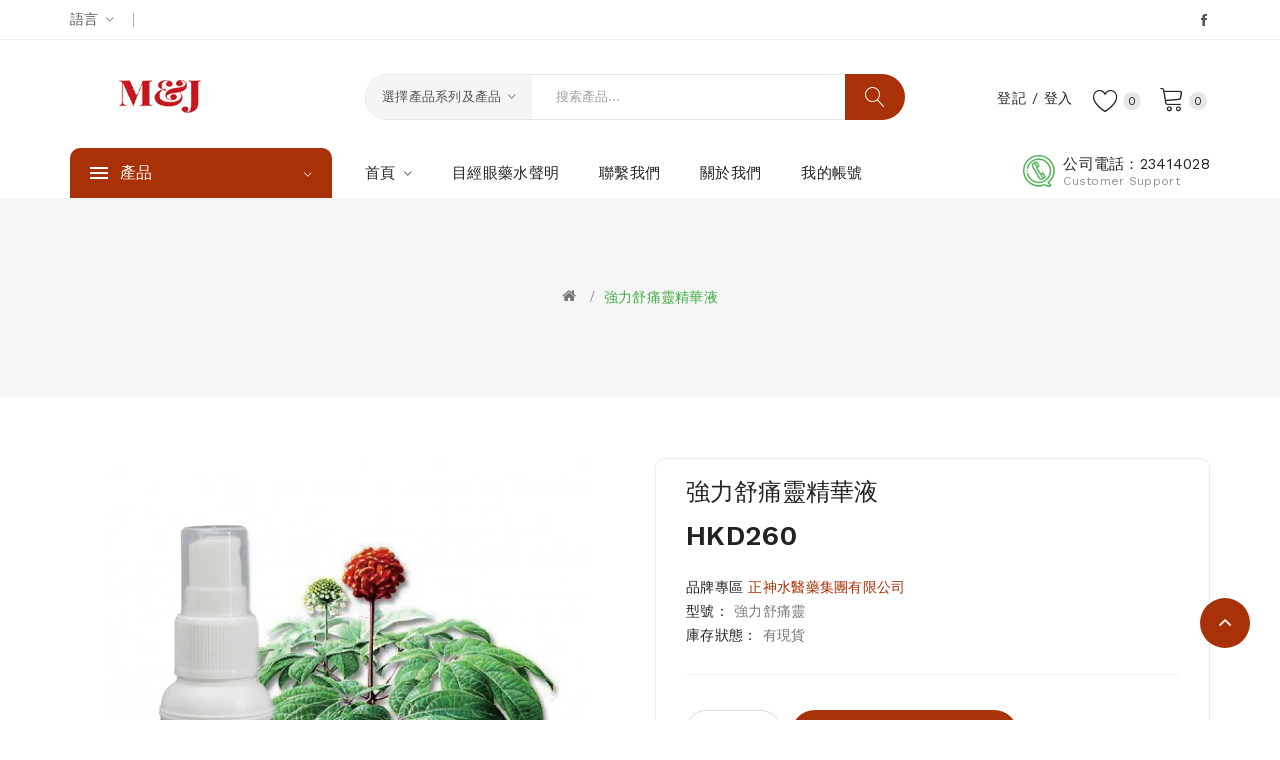

--- FILE ---
content_type: text/html; charset=utf-8
request_url: https://www.mandj-shop.com/index.php?route=product/product&product_id=150
body_size: 16550
content:
<!DOCTYPE html>
<!--[if IE]><![endif]-->
<!--[if IE 8 ]><html dir="ltr" lang="zh" class="ie8"><![endif]-->
<!--[if IE 9 ]><html dir="ltr" lang="zh" class="ie9"><![endif]-->
<!--[if (gt IE 9)|!(IE)]><!-->
<html dir="ltr" lang="zh">
<!--<![endif]-->
<head>
<meta charset="UTF-8" />
<meta name="viewport" content="width=device-width, initial-scale=1">
<meta http-equiv="X-UA-Compatible" content="IE=edge">
<title>強力舒痛靈精華液</title>
<base href="https://www.mandj-shop.com/" />
<meta name="description" content="強力舒痛靈精華液" />
<meta name="keywords" content="正神水醫藥集團有限公司
強力舒痛靈精華液" />
<link href="catalog/view/javascript/bootstrap/css/bootstrap.min.css" rel="stylesheet" media="screen" />
<link href="catalog/view/javascript/jquery/magnific/magnific-popup.css" type="text/css" rel="stylesheet" media="screen" />
<link href="catalog/view/javascript/jquery/datetimepicker/bootstrap-datetimepicker.min.css" type="text/css" rel="stylesheet" media="screen" />
<link href="catalog/view/theme/tt_safira1/stylesheet/plaza/product/zoom.css" type="text/css" rel="stylesheet" media="screen" />
<link href="catalog/view/javascript/jquery/swiper/css/swiper.min.css" type="text/css" rel="stylesheet" media="screen" />
<link href="catalog/view/javascript/jquery/swiper/css/opencart.css" type="text/css" rel="stylesheet" media="screen" />
<link href="catalog/view/javascript/plaza/cloudzoom/css/cloud-zoom.css" type="text/css" rel="stylesheet" media="screen" />
<link href="catalog/view/theme/default/stylesheet/plaza/swatches/swatches.css" type="text/css" rel="stylesheet" media="screen" />
<link href="catalog/view/javascript/jquery/swiper/css/swiper.min.css" rel="stylesheet" type="text/css" />
<!-- icon font -->
<link href="catalog/view/javascript/font-awesome/css/font-awesome.min.css" rel="stylesheet" type="text/css" />
<link href="catalog/view/javascript/ionicons/css/ionicons.css" rel="stylesheet" type="text/css" />
<link href="catalog/view/javascript/font-linearicons/css/style.css" rel="stylesheet" type="text/css" />
<link href="//fonts.googleapis.com/css?family=Playfair+Display:400,700,900" rel="stylesheet" type="text/css" />

<!-- end icon font -->
<link href="catalog/view/theme/tt_safira1/stylesheet/stylesheet.css" rel="stylesheet">
<link href="catalog/view/theme/tt_safira1/stylesheet/plaza/header/header1.css" rel="stylesheet">
<link href="catalog/view/theme/tt_safira1/stylesheet/plaza/theme.css" rel="stylesheet">
<script src="catalog/view/javascript/jquery/jquery-2.1.1.min.js" ></script>
<script src="catalog/view/javascript/jquery/swiper/js/swiper.min.js" ></script>
<script src="catalog/view/javascript/jquery/magnific/jquery.magnific-popup.min.js" ></script>
<script src="catalog/view/javascript/jquery/datetimepicker/moment/moment.min.js" ></script>
<script src="catalog/view/javascript/jquery/datetimepicker/moment/moment-with-locales.min.js" ></script>
<script src="catalog/view/javascript/jquery/datetimepicker/bootstrap-datetimepicker.min.js" ></script>
<script src="catalog/view/javascript/jquery/swiper/js/swiper.jquery.js" ></script>
<script src="catalog/view/javascript/plaza/cloudzoom/cloud-zoom.1.0.2.min.js" ></script>
<script src="catalog/view/javascript/plaza/cloudzoom/zoom.js" ></script>
<script src="catalog/view/javascript/plaza/swatches/swatches.js" ></script>
<script src="catalog/view/javascript/plaza/ultimatemenu/menu.js" ></script>
<script src="catalog/view/javascript/common.js" ></script>
<link href="https://www.mandj-shop.com/index.php?route=product/product&amp;product_id=150" rel="canonical" />
<link href="https://www.mandj-shop.com/image/catalog/16x16google logo.jpg" rel="icon" />
<!-- Google Tag Manager -->
<script>(function(w,d,s,l,i){w[l]=w[l]||[];w[l].push({'gtm.start':
new Date().getTime(),event:'gtm.js'});var f=d.getElementsByTagName(s)[0],
j=d.createElement(s),dl=l!='dataLayer'?'&l='+l:'';j.async=true;j.src=
'https://www.googletagmanager.com/gtm.js?id='+i+dl;f.parentNode.insertBefore(j,f);
})(window,document,'script','dataLayer','GTM-5KC3XVC9');</script>
<!-- End Google Tag Manager -->
  <!-- Quick view -->
      <script src="catalog/view/javascript/plaza/cloudzoom/cloud-zoom.1.0.2.min.js" ></script>
    <script src="catalog/view/javascript/plaza/cloudzoom/zoom.js" ></script>
    <script src="catalog/view/javascript/plaza/quickview/quickview.js" ></script>
    <link href="catalog/view/theme/tt_safira1/stylesheet/plaza/quickview/quickview.css" rel="stylesheet" type="text/css" />
    <!-- General -->
  <!-- Sticky Menu -->
  	<script >
	 $(document).ready(function () {	
		var height_box_scroll = $('.scroll-fix').outerHeight(true);
	  $(window).scroll(function () {
		if ($(this).scrollTop() > 190) {
			$('.scroll-fix').addClass("scroll-fixed");
			$('body').css('padding-top',0);
		} else {
			$('.scroll-fix').removeClass("scroll-fixed");
			$('body').css('padding-top',0);
		}
	  });
	});
	</script>
    <!-- Scroll Top -->
      <script>
      $("#back-top").hide();
      $(function () {
        $(window).scroll(function () {
          if ($(this).scrollTop() > $('body').height()/3) {
            $('#back-top').fadeIn();
          } else {
            $('#back-top').fadeOut();
          }
        });
        $('#back-top').click(function () {
          $('body,html').animate({scrollTop: 0}, 800);
          return false;
        });
      });
    </script>
    <!-- Advance -->
      
  <!-- Bootstrap Js -->
  <script src="catalog/view/javascript/bootstrap/js/bootstrap.min.js" ></script>
</head>
<body class="product-product-150">
<div class="wrapper">
  <div id="back-top"><i class="ion-chevron-up"></i></div>
<nav id="top">
  <div class="container">
    <div class="box-inner">
		<ul class="box-top box-top-left pull-left">
			<!--<li><a href="https://www.mandj-shop.com/index.php?route=information/contact"><i class="fa fa-phone"></i> <span class="hidden-xs hidden-sm hidden-md">公司電話：23414028</span></a></li>
							<li><a href="https://www.mandj-shop.com/index.php?route=checkout/cart" title="購物籃"><i class="fa fa-shopping-cart"></i> <span class="hidden-xs hidden-sm hidden-md">購物籃</span></a></li>
				<li><a href="https://www.mandj-shop.com/index.php?route=checkout/checkout" title="進行結帳"><i class="fa fa-share"></i> <span class="hidden-xs hidden-sm hidden-md">進行結帳</span></a></li>
			 -->
			<li class="language">
			  <form action="https://www.mandj-shop.com/index.php?route=common/language/language" method="post" enctype="multipart/form-data" id="form-language" class="header-dropdown">
    <div class="btn-group">
      <button class="btn btn-link dropdown-toggle" data-toggle="dropdown">
             
      <!-- <img src="catalog/language/zh-hk/zh-hk.png" alt="繁體中文" title="繁體中文"> -->
                              <span>語言</span>&nbsp;<i class="icon-right ion-ios-arrow-down"></i></button>
      <ul class="dropdown-menu">
                <li>
          <button class="btn btn-link btn-block language-select" type="button" name="zh-hk">繁體中文</button>
        </li>
                <li>
          <button class="btn btn-link btn-block language-select" type="button" name="en-gb">English</button>
        </li>
              </ul>
    </div>
    <input type="hidden" name="code" value="" />
    <input type="hidden" name="redirect" value="https://www.mandj-shop.com/index.php?route=product/product&amp;product_id=150" />
  </form>

			</li>
			<li class="currency">
						   
						</li>
		</ul>
		<div class="box-top box-top-right pull-right">
			<div class="social">
    <ul>
		
		<li class="facebook"><a href="" target="_blank">Facebook</a></li>
		
  </ul>
</div>


		</div>
	</div>
  </div>
</nav>
<header class="scroll-fix">
	<div class="container">
		<div class="box-inner">
			<div class="box-inner-inner">
				<style>
    #pt-menu-7825 .pt-menu-bar {
        background: #FFFFFF;
        color: #242424;
		padding: 0px 0px 0px 0px;
    }
    #pt-menu-7825.pt-menu-bar {
        background: #FFFFFF;
        color: #242424;
    }
    #pt-menu-7825 .ul-top-items .li-top-item .a-top-link {
		background: #FFFFFF;
		padding: 5px 0px 5px 0px;
		color: #222222;
        font-size: 1.4rem;
        text-transform: uppercase;
        font-weight: 500;
    }
    #pt-menu-7825 .ul-top-items .li-top-item:hover .a-top-link,#pt-menu-7825 .ul-top-items .li-top-item:hover .a-top-link i, #pt-menu-7825 .ul-top-items .li-top-item.active .a-top-link{
        color: #A93107;
        font-weight: 500;
		background: #FFFFFF;
    }
    #pt-menu-7825 .mega-menu-container {
        
        background: #FFFFFF;
        padding: 0px 0px 0px 0px;
    }
	#pt-menu-7825 .mega-menu-container .a-mega-second-link {
		color: #FFFFFF;
		font-size: 1.4rem;
		text-transform: none;
		font-weight: 400;
	}
	#pt-menu-7825 .mega-menu-container .a-mega-second-link:hover {
		color: #FFFFFF;
		font-weight: 300;
	}
	#pt-menu-7825 .mega-menu-container .a-mega-third-link {
		color: #FFFFFF;
		font-size: 1.4rem;
		text-transform: none;
		font-weight: 400;
	}
	#pt-menu-7825 .mega-menu-container .a-mega-third-link:hover {
		color: #FFFFFF;
		font-weight: 400;
	}
    #pt-menu-7825 .ul-second-items .li-second-items {
        background: #FFFFFF;
        color: #222222;
    }
    #pt-menu-7825 .ul-second-items .li-second-items:hover, #pt-menu-7825 .ul-second-items .li-second-items.active {
        background: #FFFFFF;
        color: #A93107;
    }
    #pt-menu-7825 .ul-second-items .li-second-items .a-second-link {
        color: #222222;
        font-size: 1.4rem;
        text-transform: capitalize;
        font-weight: 400;
    }
    #pt-menu-7825 .ul-second-items .li-second-items .a-second-link:hover, #pt-menu-7825 .ul-second-items .li-second-items.active .a-second-link {
        color: #A93107;
        font-weight: 400;
    }
    #pt-menu-7825 .ul-third-items .li-third-items {
        background: #FFFFFF;
    }
    #pt-menu-7825 .ul-third-items .li-third-items:hover, #pt-menu-7825 .ul-third-items .li-third-items.active {
        background: #FFFFFF;
    }
    #pt-menu-7825 .ul-third-items .li-third-items .a-third-link {
        color: #777777;
        font-size: 1.4rem;
        text-transform: capitalize;
        font-weight: 400;
    }
    #pt-menu-7825 .ul-third-items .li-third-items .a-third-link:hover, #pt-menu-7825 .ul-third-items .li-third-items.active .a-third-link {
        color: #A93107;
        font-weight: 400;
    }
</style>
    
        
            <div class="pt-menu mobile-menu hidden-lg  " id="pt-menu-7825">
            
                            <input type="hidden" id="menu-effect-7825" class="menu-effect" value="none" />
                <div class="pt-menu-bar">
                    <i class="ion-android-menu" aria-hidden="true"></i>
                    <i class="ion-android-close" aria-hidden="true"></i>
                </div>
                <ul class="ul-top-items">
                    <li class="menu-mobile-title"><h3>Mobile Menu</h3></li>
					                                                    <li class="li-top-item ">
                                                                    <a class="a-top-link a-item" href="https://www.mandj-shop.com/">
                                                                                                                            <span>首頁</span>
                                                                            </a>
                                                                                                                                </li>
                                                                                                <li class="li-top-item ">
                                                                    <a class="a-top-link a-item" href="https://www.mandj-shop.com/正神水系列">
                                                                                                                            <span>正神水系列</span>
                                                                            </a>
                                                                            <span class="top-click-show a-click-show">
                                            <i class="ion-ios-arrow-down" aria-hidden="true"></i>
                                            <i class="ion-ios-arrow-up" aria-hidden="true"></i>
                                        </span>
                                                                                                                                        
                                                                                                                        <div class="sub-menu-container">
                                                <ul class="ul-second-items">
                                                                                                                                                                                                                                                                                                            <li class="li-second-items">
                                                                        <a href="https://www.mandj-shop.com/正神水系列/一般護理" class="a-second-link a-item">
                                                                            <span class="a-second-title">一般護理</span>
                                                                        </a>
                                                                                                                                                                                                                    </li>
                                                                                                                                    <li class="li-second-items">
                                                                        <a href="https://www.mandj-shop.com/index.php?route=product/category&amp;path=359_357" class="a-second-link a-item">
                                                                            <span class="a-second-title">滴飲系列</span>
                                                                        </a>
                                                                                                                                                                                                                    </li>
                                                                                                                                    <li class="li-second-items">
                                                                        <a href="https://www.mandj-shop.com/正神水系列/男 , 女士護理" class="a-second-link a-item">
                                                                            <span class="a-second-title">男 , 女士護理</span>
                                                                        </a>
                                                                                                                                                                                                                    </li>
                                                                                                                                    <li class="li-second-items">
                                                                        <a href="https://www.mandj-shop.com/正神水系列/痛症護理" class="a-second-link a-item">
                                                                            <span class="a-second-title">痛症護理</span>
                                                                        </a>
                                                                                                                                                                                                                    </li>
                                                                                                                                    <li class="li-second-items">
                                                                        <a href="https://www.mandj-shop.com/正神水系列/皮膚護理" class="a-second-link a-item">
                                                                            <span class="a-second-title">皮膚護理</span>
                                                                        </a>
                                                                                                                                                                                                                    </li>
                                                                                                                                    <li class="li-second-items">
                                                                        <a href="https://www.mandj-shop.com/正神水系列/頭髮生長護理" class="a-second-link a-item">
                                                                            <span class="a-second-title">頭髮生長護理</span>
                                                                        </a>
                                                                                                                                                                                                                    </li>
                                                                                                                                    <li class="li-second-items">
                                                                        <a href="https://www.mandj-shop.com/正神水系列/鼻腔護理" class="a-second-link a-item">
                                                                            <span class="a-second-title">鼻腔護理</span>
                                                                        </a>
                                                                                                                                                                                                                    </li>
                                                                                                                                    <li class="li-second-items">
                                                                        <a href="https://www.mandj-shop.com/index.php?route=product/category&amp;path=359_350" class="a-second-link a-item">
                                                                            <span class="a-second-title">眼睛護理</span>
                                                                        </a>
                                                                                                                                                                                                                    </li>
                                                                                                                                                                                                                                                                                        </ul>
                                            </div>
                                                                                                                                        </li>
                                                                                                <li class="li-top-item ">
                                                                    <a class="a-top-link a-item" href="https://www.mandj-shop.com/index.php?route=product/category&amp;path=371">
                                                                                                                            <span>目養護眼素</span>
                                                                            </a>
                                                                                                                                </li>
                                                                                                <li class="li-top-item ">
                                                                    <a class="a-top-link a-item" href="https://www.mandj-shop.com/index.php?route=product/category&amp;path=370">
                                                                                                                            <span>日本大神長骨素 </span>
                                                                            </a>
                                                                                                                                </li>
                                                                                                <li class="li-top-item ">
                                                                    <a class="a-top-link a-item" href="https://www.mandj-shop.com/index.php?route=product/category&amp;path=372">
                                                                                                                            <span>Manj會員卡</span>
                                                                            </a>
                                                                                                                                </li>
                                                                                                <li class="li-top-item ">
                                                                    <a class="a-top-link a-item" href="https://www.mandj-shop.com/靈芝王生命液">
                                                                                                                            <span>靈芝王生命液</span>
                                                                            </a>
                                                                                                                                </li>
                                                                                                <li class="li-top-item ">
                                                                    <a class="a-top-link a-item" href="https://www.mandj-shop.com/淨血皇-博譽發展集團有限公司">
                                                                                                                            <span>淨血皇</span>
                                                                            </a>
                                                                                                                                </li>
                                                                                                <li class="li-top-item ">
                                                                    <a class="a-top-link a-item" href="https://www.mandj-shop.com/index.php?route=product/category&amp;path=366">
                                                                                                                            <span>芊益NUTRIA</span>
                                                                            </a>
                                                                                                                                </li>
                                                                                                <li class="li-top-item ">
                                                                    <a class="a-top-link a-item" href="https://www.mandj-shop.com/I-DOC系列">
                                                                                                                            <span>I-DOC系列</span>
                                                                            </a>
                                                                                                                                </li>
                                                                                                <li class="li-top-item ">
                                                                    <a class="a-top-link a-item" href="https://www.mandj-shop.com/智形負離子能量">
                                                                                                                            <span>智形負離子能量</span>
                                                                            </a>
                                                                                                                                </li>
                                                                                                <li class="li-top-item ">
                                                                    <a class="a-top-link a-item" href="https://www.mandj-shop.com/寵物系列">
                                                                                                                            <span>寵物系列</span>
                                                                            </a>
                                                                                                                                </li>
                                                            </ul>
                    </div>
    
			
				<div id="logo">
				<a href="https://www.mandj-shop.com/"><img src="https://www.mandj-shop.com/image/catalog/180.png" title="" alt="" class="img-responsive" /></a>				</div>
				<div class="col-cart">
					<li id="top-links" class="nav header-dropdown">
					  <ul class="list-inline">
						<li class="dropdown">
						  <ul class="dropdown-menu dropdown-menu-right pt-account">
														<li><a id="pt-register-link" href="https://www.mandj-shop.com/index.php?route=account/register">登記</a></li>
							<li><a id="pt-login-link" href="https://www.mandj-shop.com/index.php?route=account/login">登入</a></li>
													  </ul>
						</li>
					  </ul>
					</li>
					<div class="header-phone hidden-lg"><a href="https://www.mandj-shop.com/index.php?route=information/contact"><span class="hidden-xs hidden-sm hidden-md">Customer Support<span>公司電話：23414028</span></span></a></div>
					<div id="cart" class="btn-group btn-block">
  <button type="button" data-toggle="dropdown" data-loading-text="載入中..." class="btn btn-inverse btn-block btn-lg dropdown-toggle"><span id="cart-total"><span class="txt-count">0</span> <span class="text-cart">HKD0</span></span></button>
  <ul class="dropdown-menu pull-right">
	    <li>
      <span class="cart-dropdown-menu-close"><i class="ion-android-close"></i></span>
	  <p class="text-center">您的購物籃內沒有商品！</p>
    </li>
      </ul>
</div>
					<a href="https://www.mandj-shop.com/index.php?route=account/wishlist" id="wishlist-total" ><span><span class="text-wishlist">Wish List</span> <span class="txt-count">0</span></span></a>
				</div>
			</div>
			<div class="col-search"><div id="search-by-category">
    <div class="dropdown-toggle search-button" data-toggle="dropdown"></div>
	<div class="dropdown-menu search-content" >
		<div class="search-container">
			<div class="categories-container">
				<div class="hover-cate">
					<p><span class="cate-selected" data-value="0">選擇產品系列及產品</span><i class="ion-ios-arrow-down"></i></p>
					<ul class="cate-items">
						<li class="item-cate" data-value="0">選擇產品系列及產品</li>
																					<li data-value="365" class="item-cate">BioComfy智形負離子能量</li>
																																			<li data-value="363" class="item-cate">I-DOC系列</li>
																																			<li data-value="372" class="item-cate">Manj會員卡</li>
																																			<li data-value="369" class="item-cate">健康椅墊</li>
																																			<li data-value="373" class="item-cate">奧適寶</li>
																																			<li data-value="360" class="item-cate">寵物系列</li>
																																			<li data-value="370" class="item-cate">日本Okami 大神長骨素</li>
																																			<li data-value="359" class="item-cate">正神水系列</li>
																															<li data-value="355" class="item-cate f1">一般護理</li>
																																								<li data-value="357" class="item-cate f1">滴飲系列</li>
																																								<li data-value="356" class="item-cate f1">男 , 女士護理</li>
																																								<li data-value="353" class="item-cate f1">痛症護理</li>
																																								<li data-value="354" class="item-cate f1">皮膚護理</li>
																																								<li data-value="352" class="item-cate f1">頭髮生長護理</li>
																																								<li data-value="351" class="item-cate f1">鼻腔護理</li>
																																								<li data-value="350" class="item-cate f1">眼睛護理</li>
																																												<li data-value="362" class="item-cate">淨血皇</li>
																																			<li data-value="375" class="item-cate">皇牌護眼系列</li>
																																			<li data-value="367" class="item-cate">目經眼藥水</li>
																																			<li data-value="371" class="item-cate">目養護眼素(60粒裝)</li>
																																			<li data-value="368" class="item-cate">純天然精油</li>
																																			<li data-value="364" class="item-cate">至尊雙向90天療程</li>
																																			<li data-value="366" class="item-cate">芊益NUTRIA</li>
																																			<li data-value="361" class="item-cate">靈芝王生命液</li>
																									</ul>
				</div>
			</div>
			<input type="text" name="search" id="text-search" value="" placeholder="搜索產品..." class=""  />
			<div id="sp-btn-search" class="">
				<button type="button" id="btn-search-category" class="btn btn-default btn-lg">
					<span class="hidden-xs">搜尋</span>
				</button>
			</div>
			<div class="search-ajax">
				<div class="ajax-loader-container" style="display: none;">
					<img src="https://www.mandj-shop.com/image/catalog/ajax-loader.gif" alt="search-ajax" class="ajax-load-img" width="30" height="30" />
				</div>
				<div class="ajax-result-container">
					<!-- Content of search results -->
				</div>
			</div>
			<input type="hidden" id="ajax-search-enable" value="1" />
		</div>
	
		
	</div>
</div>

<script >
    $(document).ready(function () {
        var flag = false;
        var ajax_search_enable = $('#ajax-search-enable').val();

        var current_cate_value = $('ul.cate-items li.selected').data('value');
        var current_cate_text = $('ul.cate-items li.selected').html();

        $('.cate-selected').attr('data-value', current_cate_value);
        $('.cate-selected').html(current_cate_text);

        $('.hover-cate p').click(function () {
            $( ".cate-items" ).toggle("slow");
        });

        $('.ajax-result-container').hover(
            function() {
                flag = true;
            },
            function() {
                flag = false;
            }
        );

        $('.hover-cate').hover(
            function() {
                flag = true;
            },
            function() {
                flag = false;
            }
        );

        $('#search-by-category').focusout(function() {
            if(flag == true) {
                $('.ajax-result-container').show();
            } else {
                $('.ajax-result-container').hide();
            }
        });

        $('#search-by-category').focusin(function() {
            $('.ajax-result-container').show();
        });

        $('#btn-search-category').click(function () {
            var url = 'https://www.mandj-shop.com/index.php?route=product/search';
            var text_search = $('#text-search').val();
            if(text_search) {
                url += '&search=' + encodeURIComponent(text_search);
            }

            var category_search = $('.cate-selected').attr("data-value");
            if(category_search) {
                url += '&category_id=' + encodeURIComponent(category_search);
            }

            location = url;
        });

        if(ajax_search_enable == '1') {
            $('#text-search').keyup(function(e) {
                var text_search = $(this).val();
                var cate_search = $('.cate-selected').attr("data-value");
                if(text_search != null && text_search != '') {
                    ajaxSearch(text_search, cate_search);
                } else {
                    $('.ajax-result-container').html('');
                    $('.ajax-loader-container').hide();
                }
            });

            $('ul.cate-items li.item-cate').click(function() {
                var cate_search = $(this).data('value');
                var text_search = $('#text-search').val();
                $('.cate-selected').attr('data-value', cate_search);
                $('.cate-selected').html($(this).html());
                if(text_search != null && text_search != '') {
                    ajaxSearch(text_search, cate_search);
                } else {
                    $('.ajax-result-container').html('');
                    $('.ajax-loader-container').hide();
                }
                $( ".cate-items" ).hide();
                $('#text-search').focus();
            });
        }

        function ajaxSearch(text_search, cate_search) {
            $.ajax({
                url         : 'https://www.mandj-shop.com/index.php?route=extension/module/ptsearch/ajaxSearch',
                type        : 'post',
                data        : { text_search : text_search, cate_search : cate_search },
                beforeSend  : function () {
                    $('.ajax-loader-container').show();
                },
                success     : function(json) {
                    if(json['success'] == true) {
                        $('.ajax-result-container').html(json['result_html']);
                        $('.ajax-loader-container').hide();
                    }
                }
            });
        }

    });
</script></div>
		</div>
	</div>
	<div class="top-menu">
		<div class="container">
			<div class="container-inner">
				<div class="col-ver visible-lg"><style>
    #pt-menu-2465 .pt-menu-bar {
        background: #A93107;
        color: #FFFFFF;
		padding: 1.2rem 2rem 1.2rem 2rem;
    }
    #pt-menu-2465.pt-menu-bar {
        background: #A93107;
        color: #FFFFFF;
    }
    #pt-menu-2465 .ul-top-items .li-top-item .a-top-link {
		background: #FFFFFF;
		padding: 0.5rem 0px 0.5rem 0;
		color: #222222;
        font-size: 1.4rem;
        text-transform: capitalize;
        font-weight: 400;
    }
    #pt-menu-2465 .ul-top-items .li-top-item:hover .a-top-link,#pt-menu-2465 .ul-top-items .li-top-item:hover .a-top-link i, #pt-menu-2465 .ul-top-items .li-top-item.active .a-top-link{
        color: #A93107;
        font-weight: 400;
		background: #FFFFFF;
    }
    #pt-menu-2465 .mega-menu-container {
        
        background: #FFFFFF;
        padding: 2.5rem 3rem 2.5rem 3rem;
    }
	#pt-menu-2465 .mega-menu-container .a-mega-second-link {
		color: #222222;
		font-size: 1.5rem;
		text-transform: capitalize;
		font-weight: 500;
	}
	#pt-menu-2465 .mega-menu-container .a-mega-second-link:hover {
		color: #A93107;
		font-weight: 500;
	}
	#pt-menu-2465 .mega-menu-container .a-mega-third-link {
		color: #777777;
		font-size: 1.4rem;
		text-transform: capitalize;
		font-weight: 400;
	}
	#pt-menu-2465 .mega-menu-container .a-mega-third-link:hover {
		color: #A93107;
		font-weight: 400;
	}
    #pt-menu-2465 .ul-second-items .li-second-items {
        background: #FFFFFF;
        color: #222222;
    }
    #pt-menu-2465 .ul-second-items .li-second-items:hover, #pt-menu-2465 .ul-second-items .li-second-items.active {
        background: #FFFFFF;
        color: #A93107;
    }
    #pt-menu-2465 .ul-second-items .li-second-items .a-second-link {
        color: #222222;
        font-size: 1.5rem;
        text-transform: capitalize;
        font-weight: 500;
    }
    #pt-menu-2465 .ul-second-items .li-second-items .a-second-link:hover, #pt-menu-2465 .ul-second-items .li-second-items.active .a-second-link {
        color: #A93107;
        font-weight: 500;
    }
    #pt-menu-2465 .ul-third-items .li-third-items {
        background: #FFFFFF;
    }
    #pt-menu-2465 .ul-third-items .li-third-items:hover, #pt-menu-2465 .ul-third-items .li-third-items.active {
        background: #FFFFFF;
    }
    #pt-menu-2465 .ul-third-items .li-third-items .a-third-link {
        color: #777777;
        font-size: 1.4rem;
        text-transform: capitalize;
        font-weight: 400;
    }
    #pt-menu-2465 .ul-third-items .li-third-items .a-third-link:hover, #pt-menu-2465 .ul-third-items .li-third-items.active .a-third-link {
        color: #A93107;
        font-weight: 400;
    }
</style>
    
                        <div class="pt-menu vertical-menu visible-lg " id="pt-menu-2465">
            
                            <input type="hidden" id="menu-effect-2465" class="menu-effect" value="none" />
                <div class="pt-menu-bar">
                    <div class="text-vertical-bar"><span>產品</span></div>
                </div>
                <ul class="ul-top-items">
                                                                                                    <li class="li-top-item left  ">
                                                                    <a class="a-top-link a-item" href="https://www.mandj-shop.com/目經眼藥水-正神水">
                                                                                                                            <span>目經眼藥水</span>
                                                                                                                    </a>
                                                                                            </li>
                                                                                                                            <li class="li-top-item left  ">
                                                                    <a class="a-top-link a-item" href="https://www.mandj-shop.com/奧適寶">
                                                                                                                            <span>奧適寶</span>
                                                                                                                    </a>
                                                                                            </li>
                                                                                                                            <li class="li-top-item left  ">
                                                                    <a class="a-top-link a-item" href="https://www.mandj-shop.com/index.php?route=product/category&amp;path=375">
                                                                                                                            <span>皇牌護眼系列</span>
                                                                                                                    </a>
                                                                                            </li>
                                                                                                                            <li class="li-top-item left  ">
                                                                    <a class="a-top-link a-item" href="https://www.mandj-shop.com/index.php?route=product/category&amp;path=372">
                                                                                                                            <span>Manj會員卡</span>
                                                                                                                    </a>
                                                                                            </li>
                                                                                                                            <li class="li-top-item left  ">
                                                                    <a class="a-top-link a-item" href="https://www.mandj-shop.com/index.php?route=product/category&amp;path=371">
                                                                                                                            <span>目養護眼素(60粒裝)</span>
                                                                                                                    </a>
                                                                                            </li>
                                                                                                                            <li class="li-top-item left  ">
                                                                    <a class="a-top-link a-item" href="https://www.mandj-shop.com/index.php?route=product/category&amp;path=370">
                                                                                                                            <span>日本Okami 大神長骨素</span>
                                                                                                                    </a>
                                                                                            </li>
                                                                                                                            <li class="li-top-item left  ">
                                                                    <a class="a-top-link a-item" href="https://www.mandj-shop.com/index.php?route=product/category&amp;path=368">
                                                                                                                            <span>純天然精油</span>
                                                                                                                    </a>
                                                                                            </li>
                                                                                                                            <li class="li-top-item left  ">
                                                                    <a class="a-top-link a-item" href="https://www.mandj-shop.com/index.php?route=product/category&amp;path=369">
                                                                                                                            <span>健康椅墊</span>
                                                                                                                    </a>
                                                                                            </li>
                                                                                                                            <li class="li-top-item left  ">
                                                                    <a class="a-top-link a-item" href="https://www.mandj-shop.com/淨血皇-博譽發展集團有限公司">
                                                                                                                            <span>淨血皇</span>
                                                                                                                    </a>
                                                                                            </li>
                                                                                                                            <li class="li-top-item left over ">
                                                                    <a class="a-top-link a-item" href="https://www.mandj-shop.com/index.php?route=product/category&amp;path=366">
                                                                                                                            <span>芊益NUTRIA</span>
                                                                                                                    </a>
                                                                                            </li>
                                                                                                                            <li class="li-top-item left over ">
                                                                    <a class="a-top-link a-item" href="https://www.mandj-shop.com/I-DOC系列">
                                                                                                                            <span>I-DOC系列</span>
                                                                                                                    </a>
                                                                                            </li>
                                                                                                                            <li class="li-top-item left over ">
                                                                    <a class="a-top-link a-item" href="https://www.mandj-shop.com/index.php?route=product/category&amp;path=364">
                                                                                                                            <span>至尊雙向90天療程</span>
                                                                                                                    </a>
                                                                                            </li>
                                                                                                                            <li class="li-top-item left over ">
                                                                    <a class="a-top-link a-item" href="https://www.mandj-shop.com/靈芝王生命液">
                                                                                                                            <span>靈芝王生命液</span>
                                                                                                                    </a>
                                                                                            </li>
                                                                                                                            <li class="li-top-item left over ">
                                                                    <a class="a-top-link a-item" href="https://www.mandj-shop.com/智形負離子能量">
                                                                                                                            <span>智形負離子能量</span>
                                                                                                                    </a>
                                                                                            </li>
                                                                                                                            <li class="li-top-item left over ">
                                                                    <a class="a-top-link a-item" href="https://www.mandj-shop.com/正神水系列">
                                                                                                                            <span>正神水系列</span>
                                                                                                                            <i class="icon-more-right ion-ios-arrow-right" aria-hidden="true"></i>
                                                                            </a>
                                                                                                    <!-- Mega Menu -->
                                    
                                    <!-- Flyout Menu -->
                                                                            
                                                                                                                                    <div class="flyout-menu-container sub-menu-container left">
                                                    <ul class="ul-second-items">
                                                                                                                                                                                                                                                                                                                                <li class="li-second-items">
                                                                            <a href="https://www.mandj-shop.com/正神水系列/一般護理" class="a-second-link a-item">
                                                                                <span class="a-second-title">一般護理</span>
                                                                                                                                                            </a>
                                                                                                                                                    </li>
                                                                                                                                            <li class="li-second-items">
                                                                            <a href="https://www.mandj-shop.com/index.php?route=product/category&amp;path=359_357" class="a-second-link a-item">
                                                                                <span class="a-second-title">滴飲系列</span>
                                                                                                                                                            </a>
                                                                                                                                                    </li>
                                                                                                                                            <li class="li-second-items">
                                                                            <a href="https://www.mandj-shop.com/正神水系列/男 , 女士護理" class="a-second-link a-item">
                                                                                <span class="a-second-title">男 , 女士護理</span>
                                                                                                                                                            </a>
                                                                                                                                                    </li>
                                                                                                                                            <li class="li-second-items">
                                                                            <a href="https://www.mandj-shop.com/正神水系列/痛症護理" class="a-second-link a-item">
                                                                                <span class="a-second-title">痛症護理</span>
                                                                                                                                                            </a>
                                                                                                                                                    </li>
                                                                                                                                            <li class="li-second-items">
                                                                            <a href="https://www.mandj-shop.com/正神水系列/皮膚護理" class="a-second-link a-item">
                                                                                <span class="a-second-title">皮膚護理</span>
                                                                                                                                                            </a>
                                                                                                                                                    </li>
                                                                                                                                            <li class="li-second-items">
                                                                            <a href="https://www.mandj-shop.com/正神水系列/頭髮生長護理" class="a-second-link a-item">
                                                                                <span class="a-second-title">頭髮生長護理</span>
                                                                                                                                                            </a>
                                                                                                                                                    </li>
                                                                                                                                            <li class="li-second-items">
                                                                            <a href="https://www.mandj-shop.com/正神水系列/鼻腔護理" class="a-second-link a-item">
                                                                                <span class="a-second-title">鼻腔護理</span>
                                                                                                                                                            </a>
                                                                                                                                                    </li>
                                                                                                                                            <li class="li-second-items">
                                                                            <a href="https://www.mandj-shop.com/index.php?route=product/category&amp;path=359_350" class="a-second-link a-item">
                                                                                <span class="a-second-title">眼睛護理</span>
                                                                                                                                                            </a>
                                                                                                                                                    </li>
                                                                                                                                                                                                                                                                                                            </ul>
                                                </div>
                                                                                                                                                                                    </li>
                                                                                                                            <li class="li-top-item left over ">
                                                                    <a class="a-top-link a-item" href="https://www.mandj-shop.com/寵物系列">
                                                                                                                            <span>寵物系列</span>
                                                                                                                    </a>
                                                                                            </li>
                                                                                        <li class="li-top-item li-over li-plus">
                            <a href="javascript:void(0);" class="a-top-link a-plus a-over"><span><i class="lnr lnr-plus-circle"></i> More Items</span></a>
                        </li>
                        <li class="li-top-item li-over li-minus over">
                            <a href="javascript:void(0);" class="a-top-link a-minus a-over"><span><i class="lnr lnr-circle-minus"></i> Close Items</span></a>
                        </li>
                                    </ul>
                    </div>
    
    
</div>
				<div class="col-hoz visible-lg"><style>
    #pt-menu-1631 .pt-menu-bar {
        background: #FFFFFF;
        color: #222222;
		padding: 0px 0px 0px 0px;
    }
    #pt-menu-1631.pt-menu-bar {
        background: #FFFFFF;
        color: #222222;
    }
    #pt-menu-1631 .ul-top-items .li-top-item .a-top-link {
		background: #FFFFFF;
		padding: 1.2rem 0 1.2rem 0;
		color: #222222;
        font-size: 1.5rem;
        text-transform: capitalize;
        font-weight: 500;
    }
    #pt-menu-1631 .ul-top-items .li-top-item:hover .a-top-link,#pt-menu-1631 .ul-top-items .li-top-item:hover .a-top-link i, #pt-menu-1631 .ul-top-items .li-top-item.active .a-top-link{
        color: #A93107;
        font-weight: 500;
		background: #FFFFFF;
    }
    #pt-menu-1631 .mega-menu-container {
        
        background: #FFFFFF;
        padding: 1.5rem 4.5rem 2.2rem 4.5rem;
    }
	#pt-menu-1631 .mega-menu-container .a-mega-second-link {
		color: #222222;
		font-size: 1.5rem;
		text-transform: capitalize;
		font-weight: 500;
	}
	#pt-menu-1631 .mega-menu-container .a-mega-second-link:hover {
		color: #A93107;
		font-weight: 500;
	}
	#pt-menu-1631 .mega-menu-container .a-mega-third-link {
		color: #777777;
		font-size: 1.4rem;
		text-transform: capitalize;
		font-weight: 400;
	}
	#pt-menu-1631 .mega-menu-container .a-mega-third-link:hover {
		color: #A93107;
		font-weight: 400;
	}
    #pt-menu-1631 .ul-second-items .li-second-items {
        background: #FFFFFF;
        color: #222222;
    }
    #pt-menu-1631 .ul-second-items .li-second-items:hover, #pt-menu-1631 .ul-second-items .li-second-items.active {
        background: #FFFFFF;
        color: #A93107;
    }
    #pt-menu-1631 .ul-second-items .li-second-items .a-second-link {
        color: #222222;
        font-size: 1.5rem;
        text-transform: capitalize;
        font-weight: 500;
    }
    #pt-menu-1631 .ul-second-items .li-second-items .a-second-link:hover, #pt-menu-1631 .ul-second-items .li-second-items.active .a-second-link {
        color: #A93107;
        font-weight: 500;
    }
    #pt-menu-1631 .ul-third-items .li-third-items {
        background: #FFFFFF;
    }
    #pt-menu-1631 .ul-third-items .li-third-items:hover, #pt-menu-1631 .ul-third-items .li-third-items.active {
        background: #FFFFFF;
    }
    #pt-menu-1631 .ul-third-items .li-third-items .a-third-link {
        color: #777777;
        font-size: 1.4rem;
        text-transform: capitalize;
        font-weight: 400;
    }
    #pt-menu-1631 .ul-third-items .li-third-items .a-third-link:hover, #pt-menu-1631 .ul-third-items .li-third-items.active .a-third-link {
        color: #A93107;
        font-weight: 400;
    }
</style>
            <div class="pt-menu horizontal-menu pt-menu-bar visible-lg  " id="pt-menu-1631">
            
                            <input type="hidden" id="menu-effect-1631" class="menu-effect" value="none" />
                <ul class="ul-top-items">
                                                                        <li class="li-top-item left " style="float: left">
                                                                    <a class="a-top-link" href="https://www.mandj-shop.com/">
                                                                                                                            <span>首頁</span>
                                                                                                                            <i class="ion-ios-arrow-down" aria-hidden="true"></i>
                                                                            </a>
                                                                                                    <!-- Mega Menu -->
                                                                            
                                        
                                                                                                                                                                
                                    <!-- Flyout Menu -->
                                                                                                </li>
                                                                                                <li class="li-top-item left " style="float: left">
                                                                    <a class="a-top-link" href="https://www.mandj-shop.com/index.php?route=information/information&amp;information_id=7">
                                                                                                                            <span>目經眼藥水聲明</span>
                                                                                                                    </a>
                                                                                            </li>
                                                                                                <li class="li-top-item left " style="float: left">
                                                                    <a class="a-top-link" href="https://www.mandj-shop.com/index.php?route=information/contact">
                                                                                                                            <span>聯繫我們</span>
                                                                                                                    </a>
                                                                                            </li>
                                                                                                <li class="li-top-item left " style="float: left">
                                                                    <a class="a-top-link" href="https://www.mandj-shop.com/index.php?route=information/information&amp;information_id=4">
                                                                                                                            <span>關於我們</span>
                                                                                                                    </a>
                                                                                            </li>
                                                                                                <li class="li-top-item left " style="float: left">
                                                                    <a class="a-top-link" href="https://www.mandj-shop.com/index.php?route=account/login">
                                                                                                                            <span>我的帳號</span>
                                                                                                                    </a>
                                                                                            </li>
                                                            </ul>
                    </div>
    
        
    
</div>
				<div class="header-phone"><a href="https://www.mandj-shop.com/index.php?route=information/contact"><span ><span>公司電話：23414028</span>Customer Support</span></a></div>
			</div>
		</div>
	</div>
</header>
<div id="product-product" class="container">
    <ul class="breadcrumb">
                    <li><a href="https://www.mandj-shop.com/"><i class="fa fa-home"></i></a></li>
                    <li><a href="https://www.mandj-shop.com/index.php?route=product/product&amp;product_id=150">強力舒痛靈精華液</a></li>
            </ul>
    <div class="row">
                                    <div id="content" class="col-sm-12">
			<div class="product-details">	
				<div class="row"> 																<div class="col-md-6 col-sm-12 product-image-details">
													<input type="hidden" id="check-use-zoom" value="1" />
							<input type="hidden" id="light-box-position" value="1" />
							<input type="hidden" id="product-identify" value="150" />
							<div class="lightbox-container"></div>
															<div class="product-zoom-image">
																			<a href="https://www.mandj-shop.com/image/cache/catalog/product/ths_GreenBack_8nd-800x800.jpg" class="cloud-zoom main-image" id="product-cloud-zoom" style="width: 800px; height: 800px;"
										   rel=" showTitle: false ,
												zoomWidth:800,zoomHeight:800,
												 position:'inside', adjustX: 0 ">
											<img src="https://www.mandj-shop.com/image/cache/catalog/product/ths_GreenBack_8nd-800x800.jpg" title="強力舒痛靈精華液" alt="強力舒痛靈精華液" />
										</a>
																	</div>
								<div class="additional-container">
									<div class="swiper-viewport">
										<div class="additional-images swiper-container">
											<div class="swiper-wrapper">
																							</div>
										</div>
										<div class="swiper-pager">
											<div class="swiper-button-next additional-button-next"></div>
											<div class="swiper-button-prev additional-button-prev"></div>
										</div>
									</div>
								</div>
																			
					</div>
																					<div class="col-md-6 col-sm-12 product-info-details">
						<div class="inner">
						
						<h1>強力舒痛靈精華液</h1>
																			<p class="price">
																	HKD260
															</p>
							
																			<ul class="list-unstyled">
															<li >品牌專區 <a href="https://www.mandj-shop.com/index.php?route=product/manufacturer/info&amp;manufacturer_id=11">正神水醫藥集團有限公司</a></li>
														<li>型號： <span>強力舒痛靈</span></li>
														<li>庫存狀態： <span>有現貨</span></li>
																											</ul>
						
						<div id="product"> 																						<div class="form-group">
									<!-- <label class="control-label" for="input-quantity">數量</label> -->
									<div class="quantity-content">
										<input type="text" name="quantity" value="1" size="2" id="input-quantity" class="form-control" />
										<input type="button" id="plus" value="" class="form-control"/>
										<input type="button" id="minus" value="" class="form-control" />
									</div>
									<input type="hidden" name="product_id" value="150" />
									<button type="button" id="button-cart" data-loading-text="載入中..." class="btn btn-primary btn-lg btn-block">加到購物籃</button>
									
																			<div class="btn-group">
																							<button type="button"  class="btn btn-default btn-wishlist" title="收藏商品" onclick="wishlist.add('150');">收藏商品</button>
																																		<button type="button"  class="btn btn-default btn-compare" title="比較商品" onclick="compare.add('150');">比較商品</button>
																					</div>
																		
								</div>
																					</div>
						<div class="banner-detal">
	<div class="col col1">
		<div class="banner-icon"><img src="image/catalog/icon-category/Untitled-1.png" alt="detal"></div>
		<div class="banner-content">
			<p>100%純天然製造</p>
		</div>
	</div>
	<div class="col col2">
		<div class="banner-icon"><img src="image/catalog/ptblock/Ecology.png" alt="detal1"></div>
		<div class="banner-content">
			<p>不含防腐劑</p>
		</div>
	</div>
	<div class="col col3">
		<div class="banner-icon"><img src="image/catalog/ptblock/Eco%20Friendly.png" alt="detal2"></div>
		<div class="banner-content">
			<p>信心之選</p>
		</div>
	</div>
</div>


						<!--  -->
							<!-- <p class="product-tags">標籤： -->
								<!--  -->
									<!--  <a href="https://www.mandj-shop.com/index.php?route=product/search&amp;tag=Powerful Pain Reliever Extra">Powerful Pain Reliever Extra</a>  -->
								<!--  -->
									<!--  <a href=""></a>  -->
								<!--  </p> -->
						<!--  -->
							
						</div>
					</div>
				</div>
			</div>
            </div>
        </div>
</div>
<div class="product-info-details-more">
	<div class="container">
		<div class="inner">
		<ul class="nav nav-tabs">
			<li class="active"><a href="#tab-description" data-toggle="tab">商品描述</a></li>
								</ul>
		<div class="tab-content">
			<div class="tab-pane active" id="tab-description"><p class="MsoNormal" style="margin: 0cm; font-size: medium; font-family: "Heiti TC Light";"><span style="font-family: 楷体;">強力舒痛靈<span lang="EN-US"><o:p></o:p></span></span></p><p class="MsoNormal" style="margin: 0cm; font-size: medium; font-family: "Heiti TC Light";"><span lang="EN-US" style="font-family: 楷体;"><o:p></o:p></span></p><p class="MsoNormal" style="margin: 0cm; font-size: medium; font-family: "Heiti TC Light";"><span style="font-family: 楷体;">精華液 高滲透分子核心獨家技術<span lang="EN-US"><o:p></o:p></span></span></p><p class="MsoNormal" style="margin: 0cm; font-size: medium; font-family: "Heiti TC Light";"><span lang="EN-US" style="font-family: 楷体;"><o:p></o:p></span></p><p class="MsoNormal" style="margin: 0cm; font-size: medium; font-family: "Heiti TC Light";"><span style="font-family: 楷体;">高滲透分子<span lang="EN-US">·</span>原創技術<span lang="EN-US"><o:p></o:p></span></span></p><p class="MsoNormal" style="margin: 0cm; font-size: medium; font-family: "Heiti TC Light";"><span lang="EN-US" style="font-family: 楷体;">100%</span><span style="font-family: 楷体;">天然成份<span lang="EN-US">(</span>漢方<span lang="EN-US">)<o:p></o:p></span></span></p><p class="MsoNormal" style="margin: 0cm; font-size: medium; font-family: "Heiti TC Light";"><span style="font-family: 楷体;">不含類固醇化學劑<span lang="EN-US"><o:p></o:p></span></span></p><p class="MsoNormal" style="margin: 0cm; font-size: medium; font-family: "Heiti TC Light";"><span style="font-family: 楷体;">安全可靠<span lang="EN-US">·</span>效果顯著<span lang="EN-US"><o:p></o:p></span></span></p><p class="MsoNormal" style="margin: 0cm; font-size: medium; font-family: "Heiti TC Light";"><span lang="EN-US" style="font-family: 楷体;"><o:p> </o:p></span></p><p align="left" style="margin-bottom: 20px; caret-color: rgb(119, 119, 119); color: rgb(119, 119, 119); letter-spacing: 0.2800000011920929px; font-size: 12px; font-family: Roboto, sans-serif;"><span style="caret-color: rgb(0, 0, 0); color: rgb(0, 0, 0); font-size: 12pt; letter-spacing: normal; font-family: 楷体;">適合關注</span><span style="caret-color: rgb(0, 0, 0); color: rgb(0, 0, 0); font-family: -webkit-standard; font-size: medium; letter-spacing: normal;"></span></p><p class="MsoNormal" style="margin: 0cm; font-size: medium; font-family: "Heiti TC Light";"><span lang="EN-US" style="font-family: 楷体;"><o:p> </o:p></span></p><p align="left" style="margin-bottom: 20px; caret-color: rgb(119, 119, 119); color: rgb(119, 119, 119); letter-spacing: 0.2800000011920929px; font-size: 12px; font-family: Roboto, sans-serif;"><span style="caret-color: rgb(0, 0, 0); color: rgb(0, 0, 0); font-size: 12pt; letter-spacing: normal; font-family: 楷体;">各類痛症</span><span style="caret-color: rgb(0, 0, 0); color: rgb(0, 0, 0); font-size: 12pt; letter-spacing: normal; font-family: 細明體;">・</span><span style="caret-color: rgb(0, 0, 0); color: rgb(0, 0, 0); font-size: 12pt; letter-spacing: normal; font-family: 楷体;">頑痛</span><span style="caret-color: rgb(0, 0, 0); color: rgb(0, 0, 0); font-family: -webkit-standard; font-size: medium; letter-spacing: normal;"></span></p><p class="MsoNormal" style="margin: 0cm; font-size: medium; font-family: "Heiti TC Light";"><span lang="EN-US" style="font-family: 楷体;"><o:p> </o:p></span></p><p align="left" style="margin-bottom: 20px; caret-color: rgb(119, 119, 119); color: rgb(119, 119, 119); letter-spacing: 0.2800000011920929px; font-size: 12px; font-family: Roboto, sans-serif;"><span style="caret-color: rgb(0, 0, 0); color: rgb(0, 0, 0); font-size: 12pt; letter-spacing: normal; font-family: 楷体;">舒緩尿酸疼痛</span><span style="caret-color: rgb(0, 0, 0); color: rgb(0, 0, 0); font-family: -webkit-standard; font-size: medium; letter-spacing: normal;"></span></p><p class="MsoNormal" style="margin: 0cm; font-size: medium; font-family: "Heiti TC Light";"><span lang="EN-US" style="font-family: 楷体;"><o:p> </o:p></span></p><p class="MsoNormal" style="margin: 0cm; font-size: medium; font-family: "Heiti TC Light";"><span lang="EN-US" style="font-family: 楷体;"><o:p> </o:p></span></p><p align="left" style="margin-bottom: 20px; caret-color: rgb(119, 119, 119); color: rgb(119, 119, 119); letter-spacing: 0.2800000011920929px; font-size: 12px; font-family: Roboto, sans-serif;"><span style="caret-color: rgb(0, 0, 0); color: rgb(0, 0, 0); font-size: 12pt; letter-spacing: normal; font-family: 楷体;">強力舒痛靈是經大量臨床研究的純天然草本配方，成份包括：天然牛黃、冬蟲草、三七、血竭、南歐丹參、鋸葉棕、北美升麻等，安全天然成份配合現代高端科學提取技術，精心製造而成強力舒痛靈。本品活血舒痛，促進血液循環，消腫止痛。適合關注各類痛症、頑痛；舒緩尿酸疼痛等人仕使用。</span><span style="caret-color: rgb(0, 0, 0); color: rgb(0, 0, 0); font-family: -webkit-standard; font-size: medium; letter-spacing: normal;"></span></p><p class="MsoNormal" style="margin: 0cm; font-size: medium; font-family: "Heiti TC Light";"><span lang="EN-US" style="font-family: 楷体;"><o:p> </o:p></span></p><p align="left" style="margin-bottom: 20px; caret-color: rgb(119, 119, 119); color: rgb(119, 119, 119); letter-spacing: 0.2800000011920929px; font-size: 12px; font-family: Roboto, sans-serif;"><span style="caret-color: rgb(0, 0, 0); color: rgb(0, 0, 0); font-size: 12pt; letter-spacing: normal; font-family: 楷体;">使用方法：</span><span style="caret-color: rgb(0, 0, 0); color: rgb(0, 0, 0); font-family: -webkit-standard; font-size: medium; letter-spacing: normal;"></span></p><p class="MsoNormal" style="margin: 0cm; font-size: medium; font-family: "Heiti TC Light";"><span lang="EN-US" style="font-family: 楷体;"><o:p> </o:p></span></p><p align="left" style="margin-bottom: 20px; caret-color: rgb(119, 119, 119); color: rgb(119, 119, 119); letter-spacing: 0.2800000011920929px; font-size: 12px; font-family: Roboto, sans-serif;"><span style="caret-color: rgb(0, 0, 0); color: rgb(0, 0, 0); font-size: 12pt; letter-spacing: normal; font-family: 楷体;">每日噴<span lang="EN-US">2-3</span>次，并輕輕揉摸，情況嚴重者可連續使用或外敷患處。</span><span style="caret-color: rgb(0, 0, 0); color: rgb(0, 0, 0); font-family: -webkit-standard; font-size: medium; letter-spacing: normal;"></span></p><p class="MsoNormal" style="margin: 0cm; font-size: medium; font-family: "Heiti TC Light";"><span lang="EN-US" style="font-family: 楷体;"><o:p> </o:p></span></p><p align="left" style="margin-bottom: 20px; caret-color: rgb(119, 119, 119); color: rgb(119, 119, 119); letter-spacing: 0.2800000011920929px; font-size: 12px; font-family: Roboto, sans-serif;"><span style="caret-color: rgb(0, 0, 0); color: rgb(0, 0, 0); font-size: 12pt; letter-spacing: normal; font-family: 楷体;">注意：</span><span style="caret-color: rgb(0, 0, 0); color: rgb(0, 0, 0); font-family: -webkit-standard; font-size: medium; letter-spacing: normal;"></span></p><p class="MsoNormal" style="margin: 0cm; font-size: medium; font-family: "Heiti TC Light";"><span lang="EN-US" style="font-family: 楷体;"><o:p> </o:p></span></p><p align="left" style="margin-bottom: 20px; caret-color: rgb(119, 119, 119); color: rgb(119, 119, 119); letter-spacing: 0.2800000011920929px; font-size: 12px; font-family: Roboto, sans-serif;"><span lang="EN-US" style="caret-color: rgb(0, 0, 0); color: rgb(0, 0, 0); font-size: 12pt; letter-spacing: normal; font-family: 楷体;">1. </span><span style="caret-color: rgb(0, 0, 0); color: rgb(0, 0, 0); font-size: 12pt; letter-spacing: normal; font-family: 楷体;">應作息定時，勿過份操勞。</span><span style="caret-color: rgb(0, 0, 0); color: rgb(0, 0, 0); font-family: -webkit-standard; font-size: medium; letter-spacing: normal;"></span></p><p class="MsoNormal" style="margin: 0cm; font-size: medium; font-family: "Heiti TC Light";"><span lang="EN-US" style="font-family: 楷体;"><o:p> </o:p></span></p><p align="left" style="margin-bottom: 20px; caret-color: rgb(119, 119, 119); color: rgb(119, 119, 119); letter-spacing: 0.2800000011920929px; font-size: 12px; font-family: Roboto, sans-serif;"><span lang="EN-US" style="caret-color: rgb(0, 0, 0); color: rgb(0, 0, 0); font-size: 12pt; letter-spacing: normal; font-family: 楷体;">2. </span><span style="caret-color: rgb(0, 0, 0); color: rgb(0, 0, 0); font-size: 12pt; letter-spacing: normal; font-family: 楷体;">本品只限於外用。</span><span style="caret-color: rgb(0, 0, 0); color: rgb(0, 0, 0); font-family: -webkit-standard; font-size: medium; letter-spacing: normal;"></span></p><p class="MsoNormal" style="margin: 0cm; font-size: medium; font-family: "Heiti TC Light";"><span lang="EN-US" style="font-family: 楷体;"><o:p> </o:p></span></p><p align="left" style="margin-bottom: 20px; caret-color: rgb(119, 119, 119); color: rgb(119, 119, 119); letter-spacing: 0.2800000011920929px; font-size: 12px; font-family: Roboto, sans-serif;"><span style="caret-color: rgb(0, 0, 0); color: rgb(0, 0, 0); font-size: 12pt; letter-spacing: normal; font-family: 楷体;">規格：每瓶<span lang="EN-US">40ml</span></span><span style="caret-color: rgb(0, 0, 0); color: rgb(0, 0, 0); font-family: -webkit-standard; font-size: medium; letter-spacing: normal;"></span></p><p class="MsoNormal" style="margin: 0cm; font-size: medium; font-family: "Heiti TC Light";"><span lang="EN-US" style="font-family: 楷体;"><o:p> </o:p></span></p><p align="left" style="margin-bottom: 20px; caret-color: rgb(119, 119, 119); color: rgb(119, 119, 119); letter-spacing: 0.2800000011920929px; font-size: 12px; font-family: Roboto, sans-serif;"><span style="caret-color: rgb(0, 0, 0); color: rgb(0, 0, 0); font-size: 12pt; letter-spacing: normal; font-family: 楷体;">保存：請存放於陰涼乾燥處</span><span style="caret-color: rgb(0, 0, 0); color: rgb(0, 0, 0); font-family: -webkit-standard; font-size: medium; letter-spacing: normal;"></span></p><p class="MsoNormal" style="margin: 0cm; font-size: medium; font-family: "Heiti TC Light";"><span lang="EN-US" style="font-family: 楷体;"><o:p> </o:p></span></p><p class="MsoNormal" style="margin: 0cm; font-size: medium; font-family: "Heiti TC Light";"><span lang="EN-US" style="font-family: 楷体;"><o:p> </o:p></span></p><p align="left" style="margin-bottom: 20px; caret-color: rgb(119, 119, 119); color: rgb(119, 119, 119); letter-spacing: 0.2800000011920929px; font-size: 12px; font-family: Roboto, sans-serif;"><span style="caret-color: rgb(0, 0, 0); color: rgb(0, 0, 0); font-size: 12pt; letter-spacing: normal; font-family: 楷体;">外用</span><span style="caret-color: rgb(0, 0, 0); color: rgb(0, 0, 0); font-size: 12pt; letter-spacing: normal; font-family: 細明體;">•</span><span style="caret-color: rgb(0, 0, 0); color: rgb(0, 0, 0); font-size: 12pt; letter-spacing: normal; font-family: 楷体;">護理產品</span><span style="caret-color: rgb(0, 0, 0); color: rgb(0, 0, 0); font-family: -webkit-standard; font-size: medium; letter-spacing: normal;"></span></p><p class="MsoNormal" style="margin: 0cm; font-size: medium; font-family: "Heiti TC Light";"><span lang="EN-US" style="font-family: 楷体;"><o:p> </o:p></span></p><p class="MsoNormal" style="margin: 0cm; font-size: medium; font-family: "Heiti TC Light";"><span lang="EN-US" style="font-family: 楷体;"><o:p> </o:p></span></p><p align="left" style="margin-bottom: 20px; caret-color: rgb(119, 119, 119); color: rgb(119, 119, 119); letter-spacing: 0.2800000011920929px; font-size: 12px; font-family: Roboto, sans-serif;"><span style="caret-color: rgb(0, 0, 0); color: rgb(0, 0, 0); font-size: 12pt; letter-spacing: normal; font-family: 楷体;">香港製造</span><span style="caret-color: rgb(0, 0, 0); color: rgb(0, 0, 0); font-family: -webkit-standard; font-size: medium; letter-spacing: normal;"></span></p><p class="MsoNormal" style="margin: 0cm; font-size: medium; font-family: "Heiti TC Light";"><span lang="EN-US" style="font-family: 楷体;"><o:p> </o:p></span></p></div>
								</div>
		</div>
	</div>
</div>
<script type="text/javascript">
    $(".related-slides").swiper({
        spaceBetween: 0,
        nextButton: '.related-button-next',
        prevButton: '.related-button-prev',
        speed: 300,
        slidesPerView: 4,
        slidesPerColumn: 1,
        autoplay: false,
        loop: false,
		// Responsive breakpoints
		breakpoints: {
			479: {
			  slidesPerView: 1
			},
			767: {
			  slidesPerView: 2
			},
			991: {
			  slidesPerView: 3
			  
			},
			1199: {
			  slidesPerView: 3
			  
			}
		}
    });
</script>
<script type="text/javascript"><!--
    $('select[name=\'recurring_id\'], input[name="quantity"]').change(function(){
        $.ajax({
            url: 'index.php?route=product/product/getRecurringDescription',
            type: 'post',
            data: $('input[name=\'product_id\'], input[name=\'quantity\'], select[name=\'recurring_id\']'),
            dataType: 'json',
            beforeSend: function() {
                $('#recurring-description').html('');
            },
            success: function(json) {
                $('.alert-dismissible, .text-danger').remove();

                if (json['success']) {
                    $('#recurring-description').html(json['success']);
                }
            }
        });
    });
    //--></script>
<script type="text/javascript"><!--
    $('#button-cart').on('click', function() {
        $.ajax({
            url: 'index.php?route=checkout/cart/add',
            type: 'post',
            data: $('#product input[type=\'text\'], #product input[type=\'hidden\'], #product input[type=\'radio\']:checked, #product input[type=\'checkbox\']:checked, #product select, #product textarea'),
            dataType: 'json',
            beforeSend: function() {
                $('#button-cart').button('loading');
            },
            complete: function() {
                $('#button-cart').button('reset');
            },
            success: function(json) {
                $('.alert-dismissible, .text-danger').remove();
                $('.form-group').removeClass('has-error');

                if (json['error']) {
                    if (json['error']['option']) {
                        for (i in json['error']['option']) {
                            var element = $('#input-option' + i.replace('_', '-'));

                            if (element.parent().hasClass('input-group')) {
                                element.parent().after('<div class="text-danger">' + json['error']['option'][i] + '</div>');
                            } else {
                                element.after('<div class="text-danger">' + json['error']['option'][i] + '</div>');
                            }
                        }
                    }

                    if (json['error']['recurring']) {
                        $('select[name=\'recurring_id\']').after('<div class="text-danger">' + json['error']['recurring'] + '</div>');
                    }

                    // Highlight any found errors
                    $('.text-danger').parent().addClass('has-error');
                }

                if (json['success']) {
                    $('#content').parent().before('<div class="alert alert-success alert-dismissible">' + json['success'] + '<button type="button" class="close" data-dismiss="alert">&times;</button></div>');

                    $('#cart > button').html('<span id="cart-total">' + json['total'] + '</span>');

                    $('html, body').animate({ scrollTop: 0 }, 'slow');

                    $('#cart > ul').load('index.php?route=common/cart/info ul li');
					$('#cart').addClass("open");
                }
            },
            error: function(xhr, ajaxOptions, thrownError) {
                alert(thrownError + "\r\n" + xhr.statusText + "\r\n" + xhr.responseText);
            }
        });
    });
    //--></script>
<script type="text/javascript"><!--
    $('.date').datetimepicker({
        language: 'zh-hk',
        pickTime: false
    });

    $('.datetime').datetimepicker({
        language: 'zh-hk',
        pickDate: true,
        pickTime: true
    });

    $('.time').datetimepicker({
        language: 'zh-hk',
        pickDate: false
    });

    $('button[id^=\'button-upload\']').on('click', function() {
        var node = this;

        $('#form-upload').remove();

        $('body').prepend('<form enctype="multipart/form-data" id="form-upload" style="display: none;"><input type="file" name="file" /></form>');

        $('#form-upload input[name=\'file\']').trigger('click');

        if (typeof timer != 'undefined') {
            clearInterval(timer);
        }

        timer = setInterval(function() {
            if ($('#form-upload input[name=\'file\']').val() != '') {
                clearInterval(timer);

                $.ajax({
                    url: 'index.php?route=tool/upload',
                    type: 'post',
                    dataType: 'json',
                    data: new FormData($('#form-upload')[0]),
                    cache: false,
                    contentType: false,
                    processData: false,
                    beforeSend: function() {
                        $(node).button('loading');
                    },
                    complete: function() {
                        $(node).button('reset');
                    },
                    success: function(json) {
                        $('.text-danger').remove();

                        if (json['error']) {
                            $(node).parent().find('input').after('<div class="text-danger">' + json['error'] + '</div>');
                        }

                        if (json['success']) {
                            alert(json['success']);

                            $(node).parent().find('input').val(json['code']);
                        }
                    },
                    error: function(xhr, ajaxOptions, thrownError) {
                        alert(thrownError + "\r\n" + xhr.statusText + "\r\n" + xhr.responseText);
                    }
                });
            }
        }, 500);
    });
    //--></script>
<script type="text/javascript"><!--
    $('#review').delegate('.pagination a', 'click', function(e) {
        e.preventDefault();

        $('#review').fadeOut('slow');

        $('#review').load(this.href);

        $('#review').fadeIn('slow');
    });

    $('#review').load('index.php?route=product/product/review&product_id=150');

    $('#button-review').on('click', function() {
        $.ajax({
            url: 'index.php?route=product/product/write&product_id=150',
            type: 'post',
            dataType: 'json',
            data: $("#form-review").serialize(),
            beforeSend: function() {
                $('#button-review').button('loading');
            },
            complete: function() {
                $('#button-review').button('reset');
            },
            success: function(json) {
                $('.alert-dismissible').remove();

                if (json['error']) {
                    $('#review').after('<div class="alert alert-danger alert-dismissible"><i class="fa fa-exclamation-circle"></i> ' + json['error'] + '</div>');
                }

                if (json['success']) {
                    $('#review').after('<div class="alert alert-success alert-dismissible"><i class="fa fa-check-circle"></i> ' + json['success'] + '</div>');

                    $('input[name=\'name\']').val('');
                    $('textarea[name=\'text\']').val('');
                    $('input[name=\'rating\']:checked').prop('checked', false);
                }
            }
        });
    });

    	var minimum = 1;
	$("#product-product #input-quantity").change(function(){
		if ($(this).val() < minimum) {
		  alert("Minimum Quantity: "+minimum);
		  $("#product-product #input-quantity").val(minimum);
		}
	});
	// increase number of product
	function minus(minimum){
		var currentval = parseInt($("#product-product #input-quantity").val());
		$("#product-product #input-quantity").val(currentval-1);
		if($("#product-product #input-quantity").val() <= 0 || $("#product-product #input-quantity").val() < minimum){
		  alert("Minimum Quantity: "+minimum);
		  $("#product-product #input-quantity").val(minimum);
		}
	};
	// decrease of product
	function plus(){
		var currentval = parseInt($("#product-product #input-quantity").val());
		$("#product-product #input-quantity").val(currentval+1);
	};
	$('#product-product #minus').click(function(){
		minus(minimum);
	});
	$('#product-product #plus').click(function(){
		plus();
	});
    //--></script>
<footer>
	<div class="footer-links">  
	  <div class="container">
		<div class="inner">	
			<div class="row">
			  <div class="col col-md-4 col-sm-12">
				<div class="btn-group">
					<h5 data-toggle="dropdown" class="dropdown-toggle visible-xs">聯絡我們<i class="visible-xs ion-chevron-down"></i></h5>
					<div class="dropdown-menu footer-content">
						<div class="logo-footer"><a href="#"><img src="catalog/view/theme/tt_safira1/image/logo-footer.png" alt=""></a></div>
						<p class="description-footer"></p>
						<p><span>Address:</span>旺角彌敦道608號總統商業中心9樓01室
FLAT/RM 901 9/F PRESIDENT COMMERCIAL CENTRE 608 NATHAN ROAD MONG KOK


</p>
						<p><span>Email:</span>admin@mandj-shop.com</p>
						<p><span>Call us:</span>公司電話：23414028</p>
					</div>
				</div>
			  </div>
			  <div class="col col-md-2 col-sm-6">
				<div class="btn-group">
					<h5 data-toggle="dropdown" class="dropdown-toggle">商店資訊<i class="visible-xs ion-chevron-down"></i></h5>
					<div class="dropdown-menu footer-content footer-information">
						<ul class="list-unstyled">
						 						 						  <li><a href="https://www.mandj-shop.com/index.php?route=information/information&amp;information_id=4">關於我們</a></li>
						  						  <li><a href="https://www.mandj-shop.com/index.php?route=information/information&amp;information_id=6">配送信息</a></li>
						  						  <li><a href="https://www.mandj-shop.com/index.php?route=information/information&amp;information_id=3">隱私政策</a></li>
						  						  <li><a href="https://www.mandj-shop.com/index.php?route=information/information&amp;information_id=5">條款和條件</a></li>
						  						  						  <li><a href="https://www.mandj-shop.com/index.php?route=information/contact">聯絡我們</a></li>
						  <li><a href="https://www.mandj-shop.com/index.php?route=information/sitemap">網站地圖</a></li>
						</ul>
					</div>
				</div>
			  </div>
			  <div class="col col-md-2 col-sm-6">
				<div class="btn-group">
					<h5 data-toggle="dropdown" class="dropdown-toggle">其他資訊<i class="visible-xs ion-chevron-down"></i></h5>
					<div class="dropdown-menu">
						<ul class="list-unstyled">
						  <li><a href="https://www.mandj-shop.com/index.php?route=product/manufacturer">品牌專區</a></li>
						  <li><a href="https://www.mandj-shop.com/index.php?route=account/voucher">電子禮券</a></li>
						  <li><a href="https://www.mandj-shop.com/index.php?route=affiliate/login">聯盟行銷計劃</a></li>
						  <li><a href="https://www.mandj-shop.com/index.php?route=product/special">特價商品</a></li>
						  <li><a href="https://www.mandj-shop.com/index.php?route=account/return/add">退換服務</a></li>
						  <li><a href="https://www.mandj-shop.com/index.php?route=account/order">歷史訂單</a></li>
						</ul>
					</div>
				</div>
			  </div>
			   <div class="col col-md-4 col-sm-6">
				<div class="btn-group">
					<h5 data-toggle="dropdown" class="dropdown-toggle">Sign up newsletter<i class="visible-xs ion-chevron-down"></i></h5>
					<div class="dropdown-menu">
						<ul class="list-unstyled">
							
						</ul>
					</div>
				</div>
			  </div>
			</div>
		</div>
	  </div>
	</div>
	<div class="footer-bottom">
		<div class="container">
			<div class="row">
				<div class="col-md-6 col-sm-12">
					<div class="footer-copyright">
						<p class="text-powered"> <a ">Copyright © 2025, MandJ, All Rights Reserved</a><br /></p>
					</div>
				</div>
				<div class="col-md-6 col-sm-12">
					
				</div>
			</div>
		</div>
	</div>
</footer>
<!--
OpenCart is open source software and you are free to remove the powered by OpenCart if you want, but its generally accepted practise to make a small donation.
Please donate via PayPal to donate@opencart.com
//-->
</div></body></html> 


--- FILE ---
content_type: text/html; charset=utf-8
request_url: https://www.mandj-shop.com/index.php?route=plaza/quickview/appendcontainer
body_size: 333
content:
<div id="quickview-content">
    <!-- Load product content -->
</div>

<div id="quickview-bg-block">
    <!-- Background -->
</div>

<div class="quickview-load-img">
    <img src="https://www.mandj-shop.com/image/catalog/ajax-loader.gif" alt="" />
</div>

<div class="lightbox-container lbo-quickview"></div>

<input type="hidden" id="qv-text-close" value="Close" />

<script type="text/javascript">
    $('#quickview-bg-block').click(function () {
        ptquickview.closeQVFrame();
    })

    if($('#product-product').length) {
        $('.lightbox-container.lbo-quickview').remove();
    }
</script>


--- FILE ---
content_type: text/css
request_url: https://www.mandj-shop.com/catalog/view/theme/tt_safira1/stylesheet/plaza/theme_font.css
body_size: -61
content:
:root{--main-font:'Work Sans';--heading-font:'Work Sans';--heading-color:#222;--link-hover-color:#a93107;--link-color:#777;--button-color:#fff;--button-hover-color:#fff;--button-bg-color:#222;--button-bg-hover-color:#a93107;}